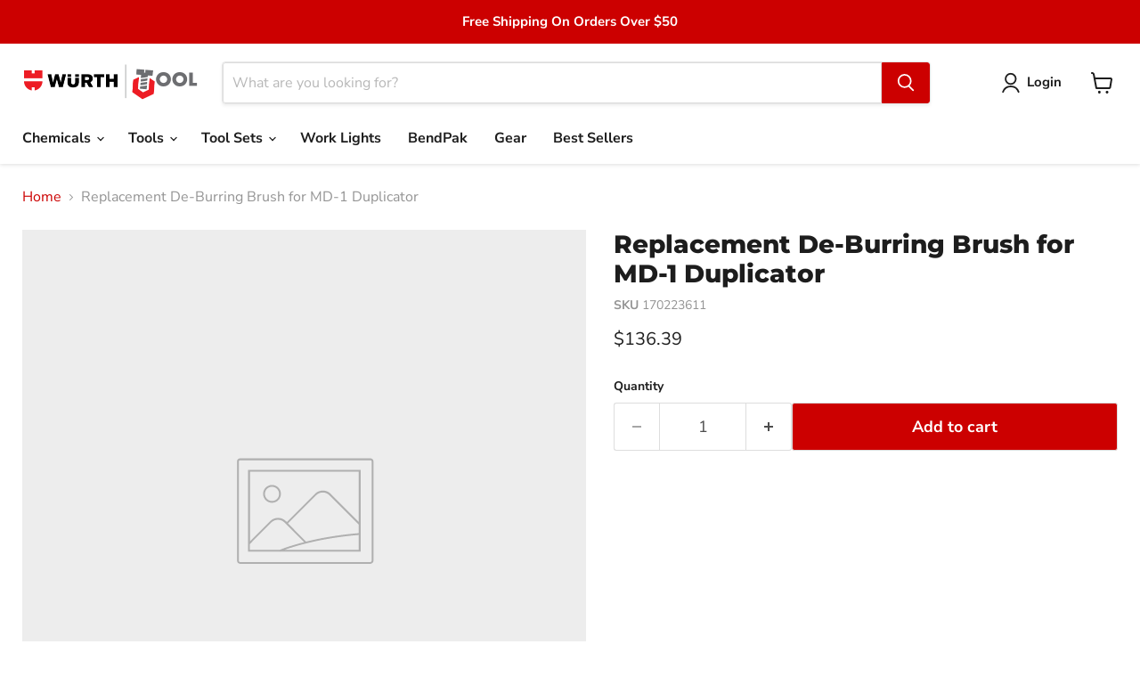

--- FILE ---
content_type: application/javascript; charset=utf-8
request_url: https://searchanise-ef84.kxcdn.com/preload_data.3X6k2K1M5G.js
body_size: 10940
content:
window.Searchanise.preloadedSuggestions=['tool box','ratchet wrench','zebra ratchet','torque wrench','wrench set','bit set','zebra tools','multi tool','tool sets','air tools','power tools','screw driver','socket set','hand tools','drill bits','tool set','socket sets','welding clamp set','ratchet set','zebra tools set','1/4 inch ratchets','impact sockets','bit ratchet','t handle','double box end','torx socket','tool kit','tire repair','welding clamps','zebra powerdriv','brake clean','tool cart','drill bit','impact wrench','screw driver sets','air coupler','nitrile gloves','limited edition','torx set','1/2 inch ratchets','under hood light','bit socket','work light','combination wrench','wurth air tool','1/2 inch sockets','1/4 inch ratchet','inch set','double box end wrench','wrench tool','battery charger','tool storage','tool box storage','rivet nut tools','zebra screwdriver','rivet nut','allen key','pass through','torx bit socket sets','impact socket set','screwdriver set','welding clamp','impact socket','zebra set','socket wrench','electrical tools','time sert','ac machine','tiger grip gloves','ratchet wrench set','long handle cable cutter','air hose','safety glasses','pliers and assortments','torx bit','pump spray bottle','bit holder','tire inflator','spray bottle','hole saw','mini ratchet','extra long','1/4 socket sets','led head light','mini ratchet set','hex set','multi socket','vice grip','wurth zebra 3/8 ratchet','breaker bar','pneumatic tools','fender cover','metal tool box','wurth tools','all electrical','black edition','clamp on','an wrench','storage cabinet','ratchet wrenches','hex bit','drill bit set','wrench sets','open end ratcheting wrench','wheel weights','long wrench','welding clamp pliers','multi function tool','dewalt 20v','auto body tools','tiger flex','ratchet screwdriver','hexagon socket','rivet gun','hole saw kit','tool bag','crimping tools','circlip pliers','bottle opener','free tool','car lift','triple square','flash light','utility knife','tool sets/bundles','air gun','impact driver','1/4 ratchet bit','2024 wurth calendar','tools on sale','hose clamp','3/8 metric socke set','zebra ratchet set','standard wrenches','tire tools','tool trolley','reinhold würth limited','riv nut','tool boxes','würth torque wrench','ergo power underhood led','mini set','adjustable wrench','zebra ratchet wrench','file blade','extra long box end','e torx','torx bit socket','body tools','brake cleaning solvents','deep offset','led light','fixing clamp set','spot drill bits','10mm socket','side cutters','belt sander','bit driver','seam sealer','tigerflex light','wire stripping pliers','underhood light','time sert thread repair kit','short socket','auto body','measuring tape','key cutter','grease gun','t handle screwdriver','brake cleaning','wurth cleaner','zebra black','key machine','box end','rost off','wire stripping','plastic restores','battery tools','oil drain','multi tools','zebra clamp','box wrenches','technician starter kit','1/4 socket wrench mini set','double box','special tool','rivet tool','adjustable wrenches','double box-end','phillips screwdriver','hand tool','table saw','hose clamp tool','clip removal tool','zebra clamps','heat gun','hub cleaning tool','long torx','zebra wrench','tpms sensor','feeler gauge','on sale','aw bit','allen sockets','utility knives','ev tool kit','impact gun','fixing clamp','low profile','pneumatic impact wrench with 1/2 drive','organizer rail','angle grinder','step bits','panel clip','hose clamps','spray gun','screwdriver ratchet','chemical product','rubber care','spot weld','screwdriver assortment','digital tire inflator','digital caliper','tool case','socket holder','hex driver','swivel sockets','zebra water pump pliers','hole punch','t shirt','thread repair','parts washer','bolt bin','zebra ratchets','socket organizer','insulated tool','hand cleaner','ratchet combination wrench','long socket','powerdriv double box end','plastic tools','metric wrench','orange gloves','wire cutters','brake cleaner','eraser wheel','advent calendar','tool bags','universal joint','hex head bolts','cordless tools','wurth air coupler','box end wrench','nut driver','wurth zebra set','dual ratchet combination','gloves tigerflex','pneumatic impact wrench','zebra wrench set','master set','1/4 bit adapter','ball head','wiper blade','tools set','3/8 socket set','air compressor','break clean','tool cart storage cabinet','wire cutter','pocket knife','dual ratchet','bit adapter','vacuum cleaner','dent repair','flex head ratchet','external torx','axle tool','brake fluid tester','precision tools','ex long wrench set','glass cleaner','oil filter','tap set','ratcheting wrenches','bore brush','torx plus','1/2 inch torque wrench','foam insert','metric wrench set','tin snips','10mm wrench','ratcheting flexible wrenches','pressure washer','technician tool package','crimp tool','after work hammer','razor blade','bit and set','allen wrench','flex head','locking pliers','zebra 1/2 inch socket wrench','offset wrench','back pack','fix all','smart step','pass through sockets','sound deadening','silicone spray','socket bit','socket rail','smart step drill bits','polo shirt','wurth zebra','dynabrade sander','wurth screwdriver','power drive','oil remove','metric drill bits','triple square bit','1/4 bit ratchet','zebra socket','c clamp','4 in 1 wrench','allen keys','bit and tap set','soldering tool','ep socket','spot weld bit','bit assortment','trim removal','open end wrench','screw driver set','ring pliers','slotted screwdriver','i 【visit','tire gauge','wurth tools sets','tire machine','windshield chip repair','led work lights','rust off','zebra t handle','free wheel','8mm socket','body tool','zebra hose clamp','head lamp','engine stand','socket hold','zebra pass-through','metal cutting snips','flex wrench','plier set','saw blade','electric tool','ex long','black wrench','spray can','cut off tool','terminal crimpers','reinhold wurth','safety coupler','flash lights','tool storage cart','torque wrench set','toolbox sets','caulking gun','all products','2022 wurth calendar','cut off wheel','laser level','tools box','zebra screwdriver set','91 piece tool set','insulated tool-set','pry bar','top gun','torx screwdriver','t handle torx','clean solve','terminal cleaner','open end','table saws','air chuck','oil tools','combination wrenches','e torx socket','absorbent pads','trim tool','ear clamp','powerdriv 12-point double box end wrench extra long','crimping tool','screw drivers','wurth sprayer','clip tool','bluetooth speaker','air tool','wire brush','sanding tools','glass repair','long wrench set','zebra 3k','windshield washer','23 piece set','pen light','24mm wrench','zebra flexible joint','black edition ratchet set','plastic repair','1/4 inch socket','electric tools','head light','tire pressure gauge','die grinder','6 point wrench','bendpak parts','line wrench','sound deadening pad','zebra pliers','hand tools set','vise grip pliers','able to cut','lug nut','wurth merch','angle tool','stainless steel','special edition','hex sockets','spot drill bit','10 mm socket','ergo power','air fitting','replacement blades','socket impact','bolt removal','nut buddy','removal tool','sockets metric','wheel weight','zebra quality','parts cleaner','zebra sets','shop supplies','box wrench','car tools','mechanic gloves','wurth pneumatic','wrench 16 inch','cabinet trolley','storage case','stoneguard products','step up','tool cart storage','ratcheting wrench','pipe bender','end wrench','torque screwdriver','electrical screw driver','power tool','c joint','zebra pass-through ratchet','time serts thread repair','all lights','1/2 inch ratchet','lift tool','ev tool','21 mm wrench','impact sockets set','paint gun','parts clean','universal tool','with foam','impact drivers','wurth measuring','zebra powerdriv 12-point dual ratchet combination wrench','and die','metric sockets','cleaning agent','work hammer','milwaukee tool','caulk gun','multi purpose','12 point socket','panel retainer','latex gloves','wurth calendar','blade and knives','balance bead','ford clips','special tools','socket sets zebra','zebra socket set','standard wrench set','dbs 3600 brush','auto detailing','offset ratchet','black friday','steel cutting','suction tool','step drill','cockpit care','multi-socket assortment','windshield repair','riv nut gun','double box end offset wrench set','sets on sale','m4 tap','polish tool','rivet nut ratchet','power drills','ratchet sets','under body','precision set','water pump pliers','panel tool','high voltage','glue tool','short type','tap and die','torx bit set','tire plug','under mount slides','7 drawer tool trolley','wurth red','bit socket set','tire pressure','hexagon socket bit','body shop','31 piece set','impact set','seat cover','oil evac','universal bit set 90','wurth air tools','ratchet spanner','deep socket','zebra sheet metal snips','stone guard','gear wrench','hand punch','hex ratchet','long ratchet','tape measuring','1/4 inch ratchets zebra','1/4 inch extension','rivet nut tool','gm oem clip assortment','cutting pliers','rolling tool case','12 point socket set','fastening hardware','rechargeable flashlight','foam cleaner','door hinge','snow broom','back packs','needle nose','8mm deep','triple square m12','t shirts','pocket tool','air belt sander','soldering iron','spark plug socket','tool box set','reinhold würth limited edition','4 post car lift','abrasive discs','starter kit','ergopower led','ac tool','wurth clamps','seam sealers','screws box','center punch','17mm socket','hex socket set','extension bundle','ergo light','brake fluid','extension set','zebra black double ended box end wrench set','interior cleaning','easy out','cordless impact wrench','ratcheting combination wrench','double ratchet','cable tie','vise grip','joint head ratchet','hand to','air conditioning','hw hole saw','welding pliers','trim clip removal tool','core drill','torque multiplies','m air','cavity protection','clamp pliers','1/2 inch long sockets','square clip','7mm wrench','wurth hat','12 point standard','tool chest','hand lift','air gauge','jump starter','power strip','insulated tools','spirit level','pump pliers','coffee mug','weld clamp','wire stripper','glass tool','wurth measuring tape','mini wrench','box cutter','work bench','dual ratchet wrench','heavy duty','flex ratchet','sks stoneguard','zebra 1/2 inch multi-socket','soft close','drawer hardware','folding knife','knife utility','safety air coupler','zebra handle','clamps set','ratchet bit set','tire changer','orbital sander','rust protection','dewalt grinder','wurth press','zebra 1/2 ratchet','wurth tools zebra','wurth gun','double end wrench','lug nut wrench','air inflator','dewalt tools','uv light','metal punch','time set kit','wood screw','side cutter','mechanic tool set','wurth tool case','clamp assortment','futura pro','water pump','tools wood','butt connectors','suction gun','work gloves','pass through ratchet','open end ratchet','lift pad','rubber wheel','security bits','auto body air tools','jack stands','wurth absorb','vehicle test','dbs 3600 rubber wheel','zebra 3/8 inch ratchet','work benches','ratchet bundle','rubber eraser','air hose fittings','wrench set sae','line wrench set','air line','pneumatic impact','combo wrench','socket wrench set','1/4 bit set','tap and die set','oil absorbent','fuel hose','hammer type','box tools','polishing pads','zebra 1/4 inch multi-socket','hex bit set','decal eraser','spanner set','sheet metal snips','hand wipes','poultry processing','car wash','wurth nut','products hand','oil filter tool','lubricant spray','t30 torx','drill machines','fender covers','rear seal','part storage','ball brush','channel lock','universal tool set','dbs 3600 brush grinder kit orsy','valve stem tool','phillips bit','wrench set zebra','rechargeable lights','tigerflex plus','stud cleaning tool','adhesive gun','grinding disc','undercoating gun','tool assortment','zebra ratchet screwdriver','torx screwdriver set','tool holder','knives all-new','zebra drill','zebra tools 1/4','valve stem','bit hex','pliers and','self piercing rivet','hood light','impact universal','16mm wrench','rivet tools','metric impact','zebra snips','bit box','pliers set','allen socket','spray paint','1/4 socket set','zebra double open end wrench','spark plug','ear protection','decal removal tool','zebra box wrench','eraser tool','electrical tool set with','wrench short type','bullet connector','zebra open ratchet','ratchet combination wrench flexible joint','used oil','extra long offset','welding clamp set pliers & clamps set','spray x foaming glass cleaner 19 oz','heat shrink tubing','double ring','tool kit 93','tool cabinet','3/4 impact wrench','hydraulic press','pistolgrip screwdriver','tool box sets','rivet nuts','2 post lift','24 mm wrench','zebra combination wrench','mechanic tool','locking extension','tool kits','wood tool','air impact wrench','hex wrench','heavy duty wiper blade winter','wurth master','razor blades','t handle hex','test light','allen key set','1/2 impact socket long','scraper set','contact cleaner','zebra pass through sockets','hex socket','oem clip assortment','electrical connector','brake caliper','file set','spanner wrench','oil tool','set ratchet','ratchet handle','ball hex','1/4 drive sockets','snap rings','cut gloves','twist drill set','tire repair kit','open wrench','lift table','ac machines','battery tester','combination wrench set','hose tool','hss drill bit','t-handle set','13mm wrenches','hex key','zebra powerdriv set','dust-protected ratchet','nut sert','wrench 8mm','small set','1/2 cordless impact','impact socket 1 inch','nuts and bolt','socket sets double end wrench','impact socket set 3/8','edge machine','plastic rivet','quick change chuck','blow hammer','double ended','screws for','rust proofing','universal bit assortment','ratchet driver','brake cleaner spray','speed press','metro vac','rw limited edition','30 mm wrench','assortment box','magnetic bit holder','hex t','t handle set','impact cap','metric wrenches set','clip pliers','automotive tool','bits set','tire balancer','13 mm socket','powerdriv do','pick set','wrench 10mm','torx bit socket set','ratchet bit','17mm wrench','zebra tool set','thin wrench','personal protection equipment','air hammer','t25 torx','square drive socket','zebra flex screwdriver','pump spray','hardware organizes','insulated sockets','7mm socket','holiday gift guide 2025','rubbing plus','detecting kit','4 post lift','welder machine','double box end wrench ex long','upholstery tools','1/4 drive ratchet','commercial vehicle emergency','easy grip','bearing tool','wurth socket','industrial degreaser','t square','22 mm wrench','air couplers','pass-through reversable','rotary disc','drill set','drilling machines','hand riveter','laser cut key','soldering kit','1/2 drive socket','bit wrench','stoneguard gray spray','wurth wire tools','wheel paint','fixing clamp pliers','flat head screw driver','wurth long screwdrivers','triple square m10','multi purpose cleaner','nut drivers','tools sets','automotive set','rivet nut ratchet kit','cordless drill','twist drill bits','wheel balancer','wurth fender covers','compact 4 drawer storage','1 set tools','deburring tool','drive socket','multi tool black','extra long wrenches','10mm point bit','metal snips','tire pressur gauge','18 piece wrench','27mm socket','tpms tool','floor jack','zebra 1/4 inch ratchet','bit tools','cordless ratchet','105 bit set','brush grinder','too set','zebra allen key assortment with plastic holder','impact screwdriver','1/2 inch impact socket','multi meter','1/2 metric socket zebra','dent lifter','ev set','hand towels','adapter for','wrench black','silicone tool','time sert kits','safety glasses with','allen set','ex long double box','mandrels set','1/2 inch sockets set','ratchet 4 in 1','leak detector','hub cleaning','twist socket','o ring tools','screwdriver impact','bendpak oil','22mm wrench','1/4 hex bit','wurth 1/2 sockets','quick change','hexagon sockets','zebra tools set torx','double ring ratchet','wrench assortment','neck light','made in usa','ratchet wrench zebra','3/8 long ratchet','zebra driver','inch ratchets','torx t handle','brake and parts cleaning','hex bit socket','knock downs','impact standard','insert kit','razor blade scraper','spot bit','flare nut','driver set','mini socket set','torx socket set','3k slotted','rechargeable led','reversible ratchet','cutting discs','wire strip','bit kit','high steel drill bits','zebra torx','drill bit sets','telescopic magnet','stubby socket','air fittings','multi-function tool','dust protected','bolt remove','bench vice','air gun 1/2','universal bit assortment 105 pieces','break clean product','brake and parts','11mm wrench','zebra drill bits','tools box with tools','battery power','tool foam','de pin','torx sockets','mechanic tools','wurth brake cleaner','box end wrenches','ratchet combination wrench set','double box-end ratchet wrench mini set','double box wrench set','art no','jet edge','36mm socket','technician starter','1/2 inch torx-socket-bit','ratchet sale','bit and socket set','wurth 23 piece','zebra long hex','31 double ratchet','build under','bluetooth speakers','vehicle lifts','cabinet paint','riveting pliers','zebra 3/8 multi-socket','hook and pick','mini ratchet sets/bundles','self piercing rivet gun','eco super spray all','electric screwdrivers','travel tool kit','grinding sanding','double ring ratchet set','all tools','tool cart storage cabinet trolley','time cert','mystery gift','multi function','ball wrench','air impact','gasket scraper','windshield was','zebra 1/4 inch','body panel','staff pick','clean prep','ac service','1/2 socket set','brake cleans','multi sprayer','impact step-up socket 1/2 inch to inch','windshield repair kit','with box','torx socket-set','cutting shears','tool box sets/bundles','socket torx','cleaning tool','1 box end wrench','torque wrenches','but set','ball joint tool','mobile lift','wrench adapter','diagnostic tool','stud bolts','zebra ratchet 3/8','laser-cut tip','zebra socket ratchet','1/4 inch drive ratchet','zebra 3/8 inch multi-socket','bendpak 2 posts lift','volvo kit','power side cutters','digital tire gauge','auto glass','pipe wrench','1/2 inch ratchets wrench','grinder kit','bit hexagon','zebra tools black','ball joint','paint gauge','ergopower pocket led pen light','zebra hose clamps','cờ lê','screwdriver bits','stoneguard gray','pistol vacuum','mini screwdriver','transmission jack','long blade screwdriver','magnetic light','bit sets','zebra extension','ratchet wrench-set','led lights','set wrenches','flap wheel','wiper blades','torx kit','wrench ratchet set','3/8 metric socket set','box storage','allen wrench sets','zebra 1/4 inch torx socket bit','wurth zebra ratchet','body clips','sanding pad','zebra chrome','32mm socket','rubber eraser wheel','joint head ratchet set','jump box','torque adapter','würth bit set 1/4 inch bit assortment','wire wheel tool','cutting oil','wurth rubber','retaining rings','cable cutters','cleaner spray bottle','hand held','ratchet tools','torch light','nut setter','automotive t','zebra multi socket','25 mm sockets','tool set bit','glass water','cleaner solvent','ratchet and socket','adhesive removal','long gloves','based lubricant','rivet stud','wrench 17mm','racing calendar','31 bit set','screw driver bits','xzn socket','air pressure gauge','punch set','screw bit','locking lug','auto body work tools','ultraflex air hose 3/8 x 50 feet','double box end set','1/2 inch socket','air saw','intellamatic battery charger','triple square bit 12 point m8 1/4 inch drive','ready for work','long handle','1/4 drive socket set','lever ratchet','sheet metal','face shield','brake fluid tools','zebra 10mm socket','nut rivet','insulated screwdrivers','socket rails','bearing tool kit','needle nose pliers','seat protector','wrench flexible','dust ratchet','cob led lights','time insert','socket set 3/8','lift jack','wurth set','nuts and bolts','do 16mm','cut the','impact long mm','brake tool','wurth tool','socket assortment','air powered','paint less','torque set','zebra flexible','fuel line','electric ratchet','metric tool sets','self adjustment','flat head','19mm socket','1234yf machines','car care','mini work light','air compressors','4 in one','tool belt','1/4 torque wrench','long screwdriver','heavy-duty workbench power strip station','under coating','all purpose cleaner','31-piece double end ratchet mini wrench set','1/4 inch socket set','tools box 66','join tool','silicone compound','wire wheel','key cutting','impact sockets 1/2','clip removal','suction cap','hex screwdriver','torx wrench','oil mat','body clip tool','clamp set','hex screw','screw box','zebra bit holder','torx assortment','eco spray','service tools','release tool','oil king','tire repair tools','deep socket set','handle ratchet','sae wrenches','4 mm hex','zebra tools bit','beanie hat','dewalt polisher','stoneguard c','zebra hand','1/4 ratchet wrench','zebra jointed head','zebra black edition double open-end ratchet wrench','box end wrench set','pad and','tigerflex gloves','allen key 4mm','active clean','electric vehicle tools','double box wrench','step bit','electrical tape','grease tip','phillips set','27mm wrench','ratchet screw','metric box end wrenches','tire compound','article number description 061363040','tool kit box','e wrench','zebra long hex socket','metric set','torque meter','multi knife','nut tool','mirror tool','pin punch','30 mm socket','zebra ratchet with rotary','repair kit','screw driver sets/bundles','8mm bit','electrical tool','inch screws','pinstrip removal','wurth tool box','wheel weight hammer','flex driver','feeler gauge sae/metric','combination plier','tpms systems','wheel cleaner','silicone spray lubricant','orsy bull','electric wrench','dbs 3600 brush grinder kit','ratchet zebra','tire patch','extra long wrench set','spark socket','magnetic socket','impact bits','chisel set','hose pliers','zebra 3k slotted and phillips','plastic weld','zebra 16mm','work light bundle','right angle','t handle 10mm','battery powered','push pin','zebra 14 mm','valve core','orange glove','tire brush','plastic rivets','zebra 1/2 inch hexagon socket bit','tigerflex thermo','18mm socket','bit extension','11 mm wrench','master tool-set','ratchet allen key','wurth nut buddy','standard sets','speed wrench','at f','baseball cap','e socket wrench','cable cutter','ratchet free','screw assortment','6 point socket','spray lubricant','slotted screwdrivers','zebra torx allen key set','diamond gloves','1/4 ratchet set','torx tool','metric tools','19 mm wrench','shop light','digital torque wrench','dewalt battery','screwdriver sets','black gloves','1/4 inch ratchet set','box cutters','led work light','technician tool','deep set','x 80mm','windshield removal','open ended','microfiber cloth','lubricant eliminates squeaks','was spray gun products','aluminum rivets','offset wrench set','light bar','ratchet wrenches sets/bundles','5mm hex','impact long sockets','particulate filter','pinch weld clamps','nut tools','per tools','grease clamping','wall clock','metric ratchet wrench','combination wrench metric 22mm','metric socket sets','cabinet hardware','27 mm wrench','pliers wrench','mouse pad','impact short','8mm hex','31 piece bit set','small bit set','ball head ratchet','hex head','sae box','oil catch','push retainer','driver dimensions','high flow','wurth sks stoneguard','long screw','tool tool sets','angle polisher','floor mat','1/2 inch extensions','zebra mini','break cleaner','rust cleaning','seam sealer air','paint thickness','lock tight','milwaukee battery impact','long wrenches','ph2 bit','metric bolts','air ratchet','battery tool','traction mat','square tip','wurth supplies','nut rivet gun','mini tool set','high build','clamps door','die sets','wurth shirts','powerdriv double box end wrench extra long','multi bit','clean the car','service cart','24mm socket','dynabrade nitro','multi sockets','magnet base','water bottle','hex set metric','wurth limited edition reversible wrench set','lamp led','standard socket','pocket driver','zebra t handle socket','tire air gauge','22mm socket','body shop wire wheels','parts cabinets','inch ratchet','metal drill bit','zebra kit','zebra jointed-head ratchet','wurth torque wrench 1/4','3/8 torque wrench','socket rack','auto tools','thickness gauge','1/4 inch zebra','fuel tank','zebra double','combination pliers','pliers crimpers','spot drill','plier kit','t handle ratchet','step drill bit','heat protection','pass-through ratchet','long screwdrivers','brake solvents','drawer insert','trapezodial blade','double wrench','angle wrench','air hose connections','wire stripping pliers/cutters','double end ratchet','rechargeable led under hood light','plier wrench','license plate','magnetic screwdriver','philip screwdriver','oil contains','torx socket 30','the set','bore brush kit','zebra flex driver','1/2 inch impact socket metric','bolt set','wurth socket wrench set 6','zebra screw','ball end','gear wrench tool','oem fastener assortment','parts bin','magnet led','drill driver','socket 1/4 5mm','water pump plier sets','valve tool','lock pliers','refrigerant management','25 mm socket','torx socket 1/4','socket torx plus','1/2 torque wrench','meter ruler','wheel lug','zebra powerdriv 12-point dual ratchet combination','zebra 1/2 torx','trolley tool','1/4 multi socket wrench set','nut and bolt','heavy duty wiper blade','dust proof','1/4 ratcheting wrench','tie strap','socket handle','adjustable pliers','air sander','wire tools','key cutting machines','wrench long','wood saws','1/2 inch long socket','box wrench set','box set','13mm wrench','angle drive','wurth racing','all wiha','wrench 13mm','wurth air coupler 1/4 female short','tool set sale','zebra long','utility blade','hex bits','gun sealing','pinch weld','zebra allen key','multi point','wurth socket set','duck head','quick release','respirator mask','zebra phillips head screwdriver hexagon blade ph2','alignment tool','portable vacuum','clamp tool','standard combination','zebra pass through','pin removal','zebra multi tools','socket long','auto body repair','impact step-up socket 1/2 inch','tx10 bit','stubby wrenches','dual ratchet combination wrench','mobile workshop','rivet studs','square bit','torx bit socket sets/bundles','impact extension','air condition','hex ratchets','spray atomizer','complete set','zebra 24 mm','oil pump','mini led','18mm wrench','hex socket 3/8','hub cleaning disc','double box end wrench extra long','tools trolley','electrical tools set','double box and wrench','key ring','zebra head ratchet','1/4 pass-through 10mm socket','cloth tape','1/2 inch sockets long','1/2 in socket long','12 mm sockets','3/8 inch socket','ratchet set zebra','wurth eco spray a','zebra 1/2 inch socket short','ratchet wrench offset','ratcheting screwdriver','four brush set','tool adjustable','silicone lubricant spray','double box wrench kit','wurth bottles','sanding discs','21 mm socket','storage cabinets','tin bit','blue clip on','3m paint','metric sock','metric box end','double box end wrench set','brake lathe','wurth bits','led body','sliding table','adapter to 3','drilling tools','truck bed','multi ratchet','zebra bit assortment','knife pouch','solvent can','ac dye','23 mm socket','window cleaner','tire sensor','long reach wrench','ubs gun','tool drawer','12 point set','double box metric','standard offset wrench','oil vacuum','terminal crimp','foam inserts','toolbox aluminium','starter package','drills and battery operated','hand pump','hex drivers','ratcheting open end','pneumatic gun','rw edition','body filler','metric time-sert','all in one screwdriver','t handles','jointed-head ratchet spanner','clear coat','work lights','wurth safety air coupler','zebra pen','step down socket','6mm drive set','gas soldering','stone black','adapter with quick-change chuck','spray gun for undercoatig','swivel socket','zebra head ratchet set','ev boots','circular blades','threaded rod','tread gauge','double end','deep socket set 3/8','associated charger','refilling fluids','spring pliers','pneumatic tool','inch multi-socket','tire tread depth','ball socket','gloves grey mechanic','wheel nut','stud insert','ratchet sets/bundles','metal pro','wurth meters','metal tool','flexible extension','long standard wrench','tape measure','1/4 e torx set','impact driver bit set','cut off','wire wheels','brake tools','spot welding clamps','ergo underhood','with ratchet','grip pliers','rolling tool','light set','ft lb torque wrench','plastic care','1/4 inch drive','triple square set','metric wrenches assortment','1/4 14mm socket','pu construction','cleaner spray','electric drill','black sockets','16mm socket','ratcheting screw','cut out','bit driver set','body clamps','plier handle','nut rivets','shop towels','screwdriver handle','wurth mat','air tools gun','mini screwdriver set','powerdriv bit','master blaster','technician kit','socket m','19 mm impact','grip gloves','super grip','set bit','toolbox set','wire connectors','storage cart','0.6 x 3.5 x 100','fast cap','reciprocating blades','drill and','carbide cutting','tie rod','quarter panel','die set','grinding sanding welding','plastic wurth','rail set','replacement parts for','multi bit screwdriver','long hex','womens polo','air impact gun','wurth limited edition wrench set','3/8 hexagon socket','blow gun','center punch precision','3/4 set box','polishing buffing','hand lamp','soldering tools','tire bag','zebra screwdriver set phillips','gift guide','6mm drive','driver handle','ratcheting wrench set','air blow gun','air fitting tool','bolt kit','screwdriver and bits','socket bits','short screwdriver','plastic cutting','battery impact','small tool','mini wrench set','wurth double box end','wurth knife','left handed','jointed-head ratchet','made in','joint ratchet','double box end metric','extension cord','1 inch drive','tool bin','zebra t-handle','utility knives all-new','cleaning gun','off set','zebra torx screwdriver','20mm socket','zebra black double ended','hss drill bits','grinding wheels','flexible screwdriver','flat washer','undercoating for easy removal remove','obdii tool','ratchet powerdriv','car tools kit','wurth air coupler 1/4 female','scraper set pcs','slotted head screwdriver','ear plugs','multipurpose tool','socket and ratchet set','coil key','t torx','1/4 inch multi-socket and bit assortment','double box end 6mm','cap cap','zebra multi-socket','hexagon socket bits','model y','wurth double ring','long type zebra','19 wrench set','tire repair tool','hand tool warranty','zebra powerdriv 12-point dual ratchet combination wrench 19','color wave','1/4 box end','die kit','sealing washer','t-handle hexagon','air wedge','zebra wurth 3/8','inch socket','torx t-27','self adjusting wrench','9 mil gloves','high visibility','color coded','ratchet mini','tx30 bits','air car fresh','bendpak 10ap','zebra t handle hexagon head screwdriver','ratchet wrench 4 in 1','pump sprayer','electrical terminal cleaner set','bend pak bridge jack','backing pad with mandrel','open-end ratchet wrench','pin connectors','oil drip pan','white work towels','drawer slides','32mm impact','scan tool','black screw driver','pieces set','wurth multi mat','bit ratchet set','3m pps','extra long screwdriver','hydraulic jacks','hex quick change','brake parts','underbody seal','metric wrenches','wurth bluetooth','glue residue','e socket','wurth glass cleaner','1/2 inch short ratchet','digital tire','torx bit sets','ergo head lamp','combination tools','t ratchet','glasses to','seat covers','screw bit holder','1/4 inch bit holder','tool for cabinetry','installing rivet-nuts','injector cleaning','workshop trolley','1/4 hex bit socket','combination ratchet','silicone gun','cool boss','impact wrenches','ratchet extension','tire pressure sensor','screw machine','profile guide','smart step bit','core drill bit','1/4 die grinder 07039991','special bits','drill bits sets/bundles','decal removal wheel','zebra allen key assortment with plastic','storage box','wurth pliers','professional welders','32 mm wrench','wurth ratchet','oil can','21mm wrench','10 mm wrench','rolling carry','markers paint','rechargeable led work light','all in one','hss drill','rivet nut install','tool box with tools','pneumatic wrench','edge glue','1/2 torx bit set','black edition double','extra long box end set','brake lines','drill bit sets/bundles','1/4 die grinder','rails organize','futura auto key','ratch wrench','screwdriver mini','adjustable ratchet','hog ring','ex long wrench','magnetic screwdriver set','socket extension 1/4','combination wrench ratcheting','hydraulic pulled','wheel air gun','grease 3 oz','ratchet an sockets','socket multi','automotive hardware','6 point wrench inch','electrical connectors','7mm screwdriver','metal pipe','double box end long','1/2 inch extension','power tools wurth-tool','bolt cutter','thread repair kit','sanding belt','clamps set for','zebra black double ended box end wrench','dust protected dust-protected','lights led','double box end ratchet wrench 4-in-1','nut insert tool','twist drills','mahle ac','mini ser','tool sets with','power drill','pt plastic','hex t handle','has plus','1/2 inch wrench','air line release tool','wheel stud','wheel weight ha','standard combination wrench','bumper hole','winter wiper blade','metric mandrels','time sert thread repair','sert kit','standard wrench','bit drive 1/4','dust protected reversible ratchet','3/8 pass through adapters to 1/4','zebra hex socket','element safety glasses','bolt storage','electrical screwdrivers','tpms systems program','roll cart','part washer','tool sets in foam','paint protection','socket metric sets','1/2 inch ratchet wrench','1/2 inch impact-socket','clamping tool','wrench set powerdriv','ratchet 1/4 inch with handle','12 point wrench','multi size drill bits','socket sets 3/8','body work','clamp kit','cable ties','extra long box end straight 1 wrench','zebra 1/2 set','allen wrench set','nut riveter','ratcheting double box end','20 mm wrench','tire weight','zebra hex set','tools kit','vac n blow','7mm hex','pass socket set','long nose','windshield cleaner','hand jaw','air coupler 1/4 female','slotted screwdriver impact cap','cutting tools','13mm pass-through','powerdriv wrench','metal cutting discs','wrench 30mm','silicon to metal','silicone lubricant','trolley with tools','double box end ratchet wrench','cordless drill/driver','file abrasive','long sockets','bit for','zebra combo','flood light','face off','ratchet screwdrivers','set steel','insulated wrenches','jointed head','stainless steel kit','rope plug tool','pump plier','air drill','reinhold wurth limited edition 2022','double open end wrench assortment','1 impact wrench','full tool set','19 mm socket','sta bil','metric socket set','wrench 27mm','swivel ratchets','mini tool','washer assortment','imperial set','profile gauge','1/2 inch impact','power washer','contact cleaning','box wrench metric','zebra tool box','tools n sale','zebra hex','oil filter wrench','ergo power underhood led work light','professional tools','long box','zebra locking pliers','metric 21 mm impact','flexible joint','air line disconnect','15mm socket','drain plug','wrench s','22mm 24mm','wheel hub','head ratchet wrench','black paint','diesel cleaner','angled screwing','extra long wrench','hand clean','fluid pump','11/16 long wrench','tools in foam','universal bit','surface tool','wurth zebra quality','zebra allen','double ended box end wrench set','heat shrink','thread seal','ergo power headlamp','23mm socket','air hoses','gift card','hose clamp rack','allen wrenches','t handle hexagon tip','15/16 and 1 box end wrench','ratchet driver set','socket allen set','zebra flex','leaf blower','removal tool easy','set socket','wurth am','zebra foam','impact cap ph2','piece tool set','socket bit set','battery terminal','cut pliers','tx screwdriver','hex metric','milwaukee tools','cleaner bottle','3/4 torque wrenches','4-wheel dolly','peg board','zebra tools 10mm','constant hose clamps','bits se','triple square bit 12 point m12','car products','professional tool set','1/4 pass-through 10mm','12 mm hex','metal saw','hole tools','30 mm point','micro ratchet','m style','kit per a','wurth zebra tool set 42','flexible light','pocket screwdriver','1/2 torx socket bit assortment','adhesive applications','34mm socket','14mm bolt assortment','deep bit','thermos bottle','square ratchet','multi ratchets','zebra powerdriv 12-point metric combination wrench short type','eco industrial degreaser','de wurth','bendpak lifts','wurth golf','insert bit','torx socket el','socket bit hexagon','wurth pliers/cutters','mixing cup','star set'];

--- FILE ---
content_type: text/javascript; charset=utf-8
request_url: https://wurthtool.com/products/replacement-de-burring-brush-for-md-1-duplicator.js
body_size: 47
content:
{"id":8020937605374,"title":"Replacement De-Burring Brush for MD-1 Duplicator","handle":"replacement-de-burring-brush-for-md-1-duplicator","description":"","published_at":"2023-03-28T16:35:33-04:00","created_at":"2023-03-28T16:35:33-04:00","vendor":"Wurth","type":"","tags":["MD1"],"price":13639,"price_min":13639,"price_max":13639,"available":true,"price_varies":false,"compare_at_price":null,"compare_at_price_min":0,"compare_at_price_max":0,"compare_at_price_varies":false,"variants":[{"id":43954260771070,"title":"Default Title","option1":"Default Title","option2":null,"option3":null,"sku":"170223611","requires_shipping":true,"taxable":true,"featured_image":null,"available":true,"name":"Replacement De-Burring Brush for MD-1 Duplicator","public_title":null,"options":["Default Title"],"price":13639,"weight":0,"compare_at_price":null,"inventory_management":null,"barcode":null,"requires_selling_plan":false,"selling_plan_allocations":[]}],"images":[],"featured_image":null,"options":[{"name":"Title","position":1,"values":["Default Title"]}],"url":"\/products\/replacement-de-burring-brush-for-md-1-duplicator","requires_selling_plan":false,"selling_plan_groups":[]}

--- FILE ---
content_type: text/javascript; charset=utf-8
request_url: https://wurthtool.com/products/replacement-de-burring-brush-for-md-1-duplicator.js
body_size: 93
content:
{"id":8020937605374,"title":"Replacement De-Burring Brush for MD-1 Duplicator","handle":"replacement-de-burring-brush-for-md-1-duplicator","description":"","published_at":"2023-03-28T16:35:33-04:00","created_at":"2023-03-28T16:35:33-04:00","vendor":"Wurth","type":"","tags":["MD1"],"price":13639,"price_min":13639,"price_max":13639,"available":true,"price_varies":false,"compare_at_price":null,"compare_at_price_min":0,"compare_at_price_max":0,"compare_at_price_varies":false,"variants":[{"id":43954260771070,"title":"Default Title","option1":"Default Title","option2":null,"option3":null,"sku":"170223611","requires_shipping":true,"taxable":true,"featured_image":null,"available":true,"name":"Replacement De-Burring Brush for MD-1 Duplicator","public_title":null,"options":["Default Title"],"price":13639,"weight":0,"compare_at_price":null,"inventory_management":null,"barcode":null,"requires_selling_plan":false,"selling_plan_allocations":[]}],"images":[],"featured_image":null,"options":[{"name":"Title","position":1,"values":["Default Title"]}],"url":"\/products\/replacement-de-burring-brush-for-md-1-duplicator","requires_selling_plan":false,"selling_plan_groups":[]}

--- FILE ---
content_type: application/javascript; charset=utf-8
request_url: https://searchanise-ef84.kxcdn.com/templates.3X6k2K1M5G.js
body_size: 1242
content:
Searchanise=window.Searchanise||{};Searchanise.templates={Platform:'shopify',StoreName:'Würth Tools Official Store | The Official Home of Wurth Tools in the USA.',AutocompleteShowProductCode:'N',AutocompleteItem:'<li class="snize-ac-odd snize-product ${product_classes}" data-original-product-id="${original_product_id}" id="snize-ac-product-${product_id}"><a aria-label="${autocomplete_aria_label}" href="${autocomplete_link}" class="snize-item clearfix" draggable="false"><span class="snize-thumbnail"><img src="${image_link}" alt="${autocomplete_image_alt}" class="snize-item-image ${additional_image_classes}" style="max-width:70px;max-height:70px;" border="0"></span><span class="snize-overhidden">${autocomplete_product_ribbons_html}<span class="snize-title">${title}</span>${autocomplete_product_code_html}${autocomplete_product_attribute_html}<span class="snize-description">${description}</span>${autocomplete_prices_html}${autocomplete_in_stock_status_html}${reviews_html}<div class="snize-add-to-cart-container">${autocomplete_action_button_html}</div></span></a></li>',ResultsShow:'Y',ResultsItemCount:16,ResultsShowProductCode:'Y',ResultsTitleStrings:5,ResultsDescriptionStrings:0,ResultsUseAsNavigation:'templates',SmartNavigationDefaultSorting:'sales_amount:desc',ShowBestsellingSorting:'Y',ShowDiscountSorting:'Y',ResultsManualSortingCategories:{"holiday-gift-guide":"386344354046"},CategorySortingRule:"searchanise",ShopifyMarketsSupport:'Y',ShopifyLocales:{"en":{"locale":"en","name":"English","primary":true,"published":true}},ShopifyRegionCatalogs:{"US":["13751714046"]},ColorsCSS:'div.snize-ac-results span.snize-title { color: #cc0000; }div.snize-ac-results li.snize-category a.snize-view-link { color: #cc0000; }div.snize-ac-results.snize-ac-results-mobile span.snize-title { color: #cc0000; }div.snize-ac-results.snize-ac-results-mobile li.snize-category { color: #cc0000; }div.snize-ac-results .snize-no-products-found-text .snize-no-products-found-link { color: #cc0000; }div.snize-ac-results div.snize-price-list { color: #000000; }div.snize-ac-results.snize-ac-results-mobile div.snize-price-list { color: #000000; }div.snize-ac-results span.snize-price-with-discount { color: #cc0000; }div.snize-ac-results.snize-ac-results-mobile span.snize-price-with-discount { color: #cc0000; }div.snize-ac-results li.snize-recent { color: #9E9E9E; }div.snize-ac-results.snize-ac-results-mobile li.snize-recent { color: #9E9E9E; }div.snize li.snize-product span.snize-title { color: #CC0000; }div.snize li.snize-category span.snize-title { color: #CC0000; }div.snize li.snize-page span.snize-title { color: #CC0000; }div.snize div.slider-container.snize-theme .back-bar .pointer { background-color: #CC0000; }div.snize ul.snize-product-filters-list li:hover span { color: #CC0000; }div.snize li.snize-no-products-found div.snize-no-products-found-text span a { color: #CC0000; }div.snize li.snize-product div.snize-price-list { color: #555555; }div.snize#snize_results.snize-mobile-design li.snize-product .snize-price-list .snize-price { color: #555555; }div.snize .snize-button { background-color: #CC0000; }#snize-modal-product-quick-view .snize-button { background-color: #CC0000; }#snize-modal-mobile-filters-dialog div.snize-product-filters-buttons-container button.snize-product-filters-show-products { background-color: #CC0000; }div.snize div.snize-main-panel-controls ul li a { color: #CC0000; }#snize_results.snize-mobile-design div.snize-main-panel-dropdown > a { color: #CC0000; }#snize_results.snize-mobile-design div.snize-main-panel-dropdown > a > .caret { border-color: #CC0000; }#snize_results.snize-mobile-design div.snize-main-panel-mobile-filters > a { color: #CC0000 }#snize_results.snize-mobile-design div.snize-main-panel-view-mode a.snize-list-mode-icon { background-image: url("data:image/svg+xml,%3Csvg xmlns=\'http://www.w3.org/2000/svg\' width=\'20\' height=\'20\' viewBox=\'0 0 20 20\'%3E%3Cpath fill=\'%23CC0000\' fill-rule=\'nonzero\' d=\'M8 15h10a1 1 0 0 1 0 2H8a1 1 0 0 1 0-2zm-5-1a2 2 0 1 1 0 4 2 2 0 0 1 0-4zm5-5h10a1 1 0 0 1 0 2H8a1 1 0 0 1 0-2zM3 8a2 2 0 1 1 0 4 2 2 0 0 1 0-4zm5-5h10a1 1 0 0 1 0 2H8a1 1 0 1 1 0-2zM3 2a2 2 0 1 1 0 4 2 2 0 0 1 0-4z\'/%3E%3C/svg%3E") }#snize_results.snize-mobile-design div.snize-main-panel-view-mode a.snize-grid-mode-icon { background-image: url("data:image/svg+xml,%3Csvg xmlns=\'http://www.w3.org/2000/svg\' width=\'20\' height=\'20\' viewBox=\'0 0 20 20\'%3E%3Cpath fill=\'%23CC0000\' fill-rule=\'nonzero\' d=\'M12 11h5a1 1 0 0 1 1 1v5a1 1 0 0 1-1 1h-5a1 1 0 0 1-1-1v-5a1 1 0 0 1 1-1zm-9 0h5a1 1 0 0 1 1 1v5a1 1 0 0 1-1 1H3a1 1 0 0 1-1-1v-5a1 1 0 0 1 1-1zm9-9h5a1 1 0 0 1 1 1v5a1 1 0 0 1-1 1h-5a1 1 0 0 1-1-1V3a1 1 0 0 1 1-1zM3 2h5a1 1 0 0 1 1 1v5a1 1 0 0 1-1 1H3a1 1 0 0 1-1-1V3a1 1 0 0 1 1-1z\'/%3E%3C/svg%3E") }#snize-modal-mobile-filters-dialog div.snize-product-filters-header a.snize-back-to-filters { color: #CC0000 }'}